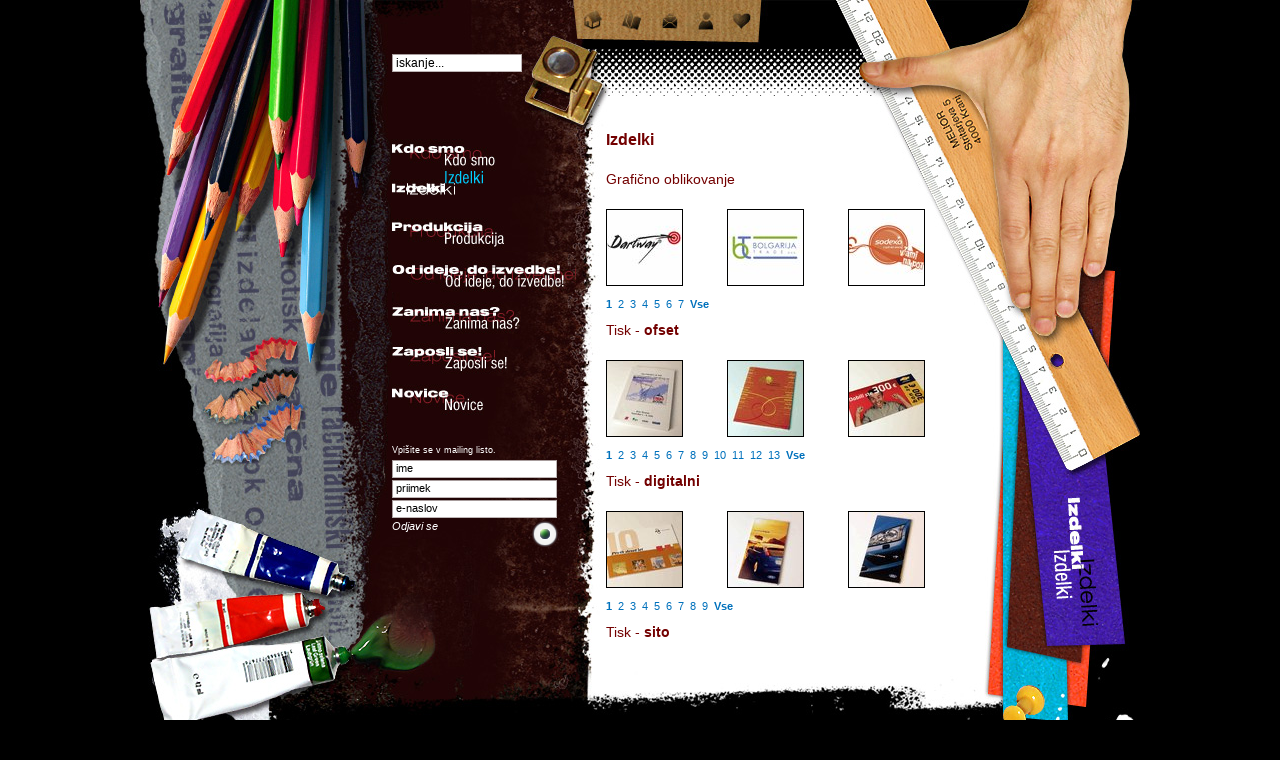

--- FILE ---
content_type: text/html; Charset=windows-1250
request_url: https://www.melior-kranj.si/MELIOR.asp?lytoo=izdelki&page=a0e04bde43e91fc3ad492fbf2d505303__2
body_size: 10842
content:
<html style=""><head><title>Izdelki | Melior d.o.o.</title><meta name="keywords" content="Tržne komunikacije, grafično oblikovanje, računalniška priprava tiska, skeniranje, osvetljevanje, poskusni odtisi, digitalni tisk, ofset tisk, sitotisk, sublimacija, ..."><meta name="description" content=""><meta name="robots" content="index, follow, all"><meta property="og:title" content="Izdelki | Melior d.o.o."><meta property="og:site_name" content="Melior d.o.o."><meta property="og:description" content=""><meta property="og:image" content=""><link rel="icon" href="//www.melior-kranj.si/themes/custom/melior/favicon.ico" type="image/x-icon"><link rel="shortcut icon" href="//www.melior-kranj.si/themes/custom/melior/favicon.ico" type="image/x-icon"><link rel="canonical" href="http://www.melior-kranj.si/MELIOR,,izdelki.htm"><meta http-equiv="Content-Type" content="text/html; charset=windows-1250"><meta http-equiv="cache-control" content="no-cache"><meta name="author" content="Tilen Josar, Gregor Stojanovič"><link href="/siteasp/css/common.css" rel="stylesheet" type="text/css"><link href="/siteasp/js/jquery/lightbox/css/jquery.lightbox.css" rel="stylesheet" type="text/css" media="screen"><link href="/siteasp/js/thickbox/thickbox.css" rel="stylesheet" type="text/css" media="screen"><link type="text/css" rel="stylesheet" href="/themes/custom/melior/css/it_wt.css"><link type="text/css" rel="stylesheet" href="/themes/custom/melior/css/default/it.css"> <!--[if gte ie 5.5000]><style>UL {margin: 10px;}</style><![endif]--><script> var siteLang="slo"; var scriptsToLoad=new Array();</script><script type="text/javascript" src="/siteasp/js/jquery/jquery-1.2.6.pack.js"></script><script type="text/javascript" src="/siteasp/js/lytee_functions.js"></script><script type="text/javascript" src="/siteasp/js/swfobject.js"></script><script type="text/javascript" defer src="/siteasp/js/jquery/lightbox/jquery.lightbox.min.minified.js"></script><script type="text/javascript">newLightBox("lightbox");for (lboxi=0;lboxi<10;lboxi++) {newLightBox("lightbox"+lboxi);} </script><script type="text/javascript" defer src="/siteasp/js/thickbox/thickbox.minified.js"></script><script type="text/javascript" src="/siteasp/js/scroll/scroll_cb.js"></script><script type="text/javascript" src="/siteasp/js/scroll/scroll_ev.js"></script><script type="text/javascript" src="/siteasp/js/scroll/scroll_form.lib.js"></script><script type="text/javascript" src="/siteasp/js/scroll/scroll_slider.class.js"></script><script type="text/javascript" src="/siteasp/js/scroll/scroll_div.class.js"></script><script src="/siteasp/js/jquery/jquery.scrollTo-min.js" type="text/javascript"></script><script src="/siteasp/js/jquery/jquery.serialScroll-min.js" type="text/javascript"></script> 
 <script type=text/javascript>$.easing.easeOutQuart = function (x, t, b, c, d) {return -c * ((t=t/d-1)*t*t*t - 1) + b;}; </SCRIPT> 
<script type="text/javascript" src="/siteasp/js/mm_functions.js"></script><script type="text/javascript"> var skinDir="/themes/custom/melior"; var site="MELIOR"; var cLytoo="izdelki"; window.focus();</script><meta name="verify-v1" content="6hLJFZxcWZer/r3iWdv3KZKNxxqjXc367oPhS+IAGfc="><script type="text/javascript" src="/siteasp/js/scroll/scroll_cb.js"></script><script type="text/javascript" src="/siteasp/js/scroll/scroll_ev.js"></script><script type="text/javascript" src="/siteasp/js/scroll/scroll_form.lib.js"></script><script type="text/javascript" src="/siteasp/js/scroll/scroll_slider.class.js"></script><script type="text/javascript" src="/siteasp/js/scroll/scroll_div.class.js"></script><script type="text/javascript"> 
 <!--
 function initScroll() { //scrollablediv 1
 var scroller = new Bs_ScrollableDiv(); scroller.init('divContainer_1', 'divContent_1'); var sliderObj = new Bs_Slider(); sliderObj.width = 13; sliderObj.height = 345; //'auto' | number
 sliderObj.arrowMouseOver = true; sliderObj.direction = 1; sliderObj.imgDir = '/themes/custom/melior/scroller/'; sliderObj.setBackgroundImage('scroll_ln.gif', 'repeat'); sliderObj.setSliderIcon('scroll_knob.gif', 15, 140); sliderObj.setArrowIconLeft('scroll_up.gif', 18, 20); sliderObj.setArrowIconRight('scroll_dn.gif', 18, 18); scroller.setSliderObject(sliderObj, 'sliderDiv1'); scroller.setSlideSpeed(300, 'pixel'); //200 pixel per second
 scroller.setWheelSpeed(10, 'pixel'); //10 pixel per tick
} // --></script><meta name="lytee-generated" content="dynamic"/></head> <body class="mainBody" id="MAINBODY" style="height:100%;" onload="initScroll();"><table cellspacing="0" cellpadding="0" width="1000" border="0" height="900" align="center"><tbody><col width="252"><col width="184"><col width="30"><col width="379"><col width="155"><tr><td height="131" valign="top"><img src="/themes/custom/melior/site/left_top.jpg"></td><td colspan="3" valign="top" id="GLOBAL"><table cellpadding="0" cellspacing="0" border="0" width="363"><tr><td class="global" height="35" valign="bottom" align="right"><table cellspacing="0" cellpading="0" border="0"><tr><td class="home"><a title="Domov" href="/MELIOR,,posebne,main.htm"><img id="G1" onmouseout="MM_nbGroup('out');" onmouseover="MM_nbGroup('over','G1','/themes/custom/melior/global/home_h.jpg','/themes/custom/melior/global/home_a.jpg',1);" src="/themes/custom/melior/global/home.jpg"></a></td><td class="write"><a title="Kazalo" href="/MELIOR,,aplikacije/sitemap.htm"><img id="G2" onmouseout="MM_nbGroup('out');" onmouseover="MM_nbGroup('over','G2','/themes/custom/melior/global/write_h.jpg','/themes/custom/melior/global/write_a.jpg',1);" src="/themes/custom/melior/global/write.jpg"></a></td><td class="contact"><a title="Kontakt" href="/MELIOR,,posebne,kontakt.htm"><img id="G3" onmouseout="MM_nbGroup('out');" onmouseover="MM_nbGroup('over','G3','/themes/custom/melior/global/contact_h.jpg','/themes/custom/melior/global/contact_a.jpg',1);" src="/themes/custom/melior/global/contact.jpg"></a></td><td class="aboutUs"><a title="Kdo smo" href="/MELIOR,,kdo_smo.htm"><img id="G4" onmouseout="MM_nbGroup('out');" onmouseover="MM_nbGroup('over','G4','/themes/custom/melior/global/about_us_h.jpg','/themes/custom/melior/global/about_us_a.jpg',1);" src="/themes/custom/melior/global/about_us.jpg"></a></td><td class="favorite"> 
<script language="JavaScript1.2" type="text/javascript"> var favLink = '<img src="/themes/custom/melior/global/favorite.jpg" border="0" id="G5" title="Dodaj med priljubljene"/>'; if (window.external || window.sidebar || (window.opera && window.print)) { document.write('<a href = "javascript:CreateBookmarkLink()");">'+favLink+'</a>'); }</script> </td></tr></table></td></tr><tr><td class="search" align="left" valign="bottom" height="37"><form name="searchForm" action="/MELIOR.asp" method="get"><table cellpadding="0" cellspacing="0" align="left" border="0"><tr><td><input class="input2" style="WIDTH: 130px; HEIGHT: 18px" onfocus="this.value=''" value="iskanje..." name="qs"></td><td><input style="margin-left: 23px; vertical-align:middle" type="image" src="/themes/custom/melior/site/enter.gif" name="knof"></td></tr></table><input type="hidden" value="MELIOR" name="site"><input type="hidden" value="aplikacije/search" name="lytoo"><input type="hidden" value="results" name="act"></form></td></tr></table></td><td valign="top"><img src="/themes/custom/melior/site/info_top.jpg"></td></tr><tr><td valign="top"><img src="/themes/custom/melior/site/left.jpg"></td><td id="NAVI" valign="top"><table cellpadding="0" cellspacing="0" height="100%" width="100" border="0"><tr><td id="navigation" valign="top"><table cellspacing="0" cellpadding="0" border="0"><tr><td class="seku0" align="left"><a onmouseout="MM_nbGroup('out');" onmouseover="MM_nbGroup('over','img1','/themes/custom/melior/navigation/kdo_smo_h.jpg','/themes/custom/melior/navigation/kdo_smo.jpg',1);" class="seku0" href="/MELIOR,,kdo_smo.htm" target="_top"><img src="/themes/custom/melior/navigation/kdo_smo.jpg" border="0" alt="Kdo smo" id="img1"></a></td></tr><tr><td class="seku0" align="left"><a class="active0" href="/MELIOR,,izdelki.htm" target="_top"><img src="/themes/custom/melior/navigation/izdelki_a.jpg" border="0" alt="Izdelki_a" name="img2"></a></td></tr><tr><td class="seku0" align="left"><a onmouseout="MM_nbGroup('out');" onmouseover="MM_nbGroup('over','img3','/themes/custom/melior/navigation/produkcija_h.jpg','/themes/custom/melior/navigation/produkcija.jpg',1);" class="seku0" href="/MELIOR,,produkcija.htm" target="_top"><img src="/themes/custom/melior/navigation/produkcija.jpg" border="0" alt="Produkcija" id="img3"></a></td></tr><tr><td class="seku0" align="left"><a onmouseout="MM_nbGroup('out');" onmouseover="MM_nbGroup('over','img4','/themes/custom/melior/navigation/od_ideje_do_izvedbe_h.jpg','/themes/custom/melior/navigation/od_ideje_do_izvedbe.jpg',1);" class="seku0" href="/MELIOR,,od_ideje_do_izvedbe.htm" target="_top"><img src="/themes/custom/melior/navigation/od_ideje_do_izvedbe.jpg" border="0" alt="Od ideje, do izvedbe!" id="img4"></a></td></tr><tr><td class="seku0" align="left"><a onmouseout="MM_nbGroup('out');" onmouseover="MM_nbGroup('over','img5','/themes/custom/melior/navigation/zanima_nas_h.jpg','/themes/custom/melior/navigation/zanima_nas.jpg',1);" class="seku0" href="/MELIOR,,zanima_nas.htm" target="_top"><img src="/themes/custom/melior/navigation/zanima_nas.jpg" border="0" alt="Zanima nas?" id="img5"></a></td></tr><tr><td class="seku0" align="left"><a onmouseout="MM_nbGroup('out');" onmouseover="MM_nbGroup('over','img6','/themes/custom/melior/navigation/zaposli_se_h.jpg','/themes/custom/melior/navigation/zaposli_se.jpg',1);" class="seku0" href="/MELIOR,,zaposli_se.htm" target="_top"><img src="/themes/custom/melior/navigation/zaposli_se.jpg" border="0" alt="Zaposli se!" id="img6"></a></td></tr><tr><td class="seku0" align="left"><a onmouseout="MM_nbGroup('out');" onmouseover="MM_nbGroup('over','img7','/themes/custom/melior/navigation/novice_h.jpg','/themes/custom/melior/navigation/novice.jpg',1);" class="seku0" href="/MELIOR,,novice.htm" target="_top"><img src="/themes/custom/melior/navigation/novice.jpg" border="0" alt="Novice" id="img7"></a></td></tr></table></td></tr><tr><td height="30"><img alt="pixel" title="pixel" src="/p.gif" width="184" height="10"></td></tr><tr><td id="TOC" height="100%" valign="top"><table width="100%" cellspacing="0" cellpadding="0" border="0"><tr><td height="" style="" class="normal lyteeVnos vnosPadLeftToc vnosPadRightToc" align="left" width="100%" valign="top"><div name="IDAXE2UJ" class="lvdiv" style=""><!--NOCHECK--><p style="padding-bottom: 5px"><span style="font-size: smaller">Vpi&scaron;ite se v mailing listo. </span></p><div id="mailee"<form method="post" action="http://melior.mailee.net/public/subscribe" target="mailee"> <div class="emailField"><input id="f_firstname" class="input3" maxlength="128" onfocus="this.value=''" name="firstname" value="ime" type="text"> </div> <div class="emailField"><input id="f_lastname" class="input3" maxlength="128" onfocus="this.value=''" name="lastname" value="priimek" type="text"> </div> <div class="emailField"><input id="email" class="input3" maxlength="128" onfocus="this.value=''" name="email" value="e-naslov" type="text" /> </div> <input type="hidden" name="groups" value="K6BR8PBV" /> <div class="submitButton"><input class="inputLogin" type="submit" value="Pošlji podatke"/></div> <div class="unsubscribeLink"><a href="http://melior.mailee.net/public/unsubscribe">Odjavi se</a></div></form></div><div style="clear: both">&nbsp;</div><!--
<form action="http://list.dspot.si/public/listmessenger.php" method="post" class="newsletter"><input type="hidden" name="group_ids[]" value="90" /><table cellspacing="0" cellpadding="1" width="140" align="left" border="0"><tbody><tr><td colspan="2"><input class="input3" maxlength="128" name="firstname" value="ime" onFocus="if (this.value == 'ime') this.value = '';" type="text" /></td></tr><tr><td colspan="2"><input class="input3" maxlength="128" name="lastname" value="priimek" onFocus="if (this.value == 'priimek') this.value = '';" type="text" /></td></tr><tr><td colspan="2"><input class="input3" maxlength="128" name="email_address" value="email" onFocus="if (this.value == 'email') this.value = '';" type="text" /></td></tr><tr><td style="padding-bottom: 5px" colspan="2"><input class="input3" maxlength="128" name="phone" value="telefon" onFocus="if (this.value == 'telefon') this.value = '';" type="text" /></td></tr><tr><td><table cellspacing="0" cellpadding="1" border="0"><tbody><tr><td><input id="action_subscribe" type="radio" checked="checked" name="action" value="subscribe" /></td><td class="input3Text" width="90">Prijavi se</td></tr><tr><td><input id="action_unsubscribe" type="radio" name="action" value="unsubscribe" /></td><td class="input3Text">Odjavi se</td></tr></tbody></table></td><td style="border-left: #ffffff 1px solid; text-align: right" width="45"><input type="image" src="/themes/custom/melior/site/accept.gif" /></td></tr></tbody></table></form>--></div></td></tr></table><table width="100%" cellspacing="0" cellpadding="0" border="0"><tr><td height="100%" style="" class="normal lyteeVnos vnosPadLeftToc vnosPadRightToc" align="left" width="" valign="top"><div name="IDAQI3UJ" class="lvdiv" style=""><br class='empty'/></div></td></tr></table></td></tr></table></td><td valign="top"><img src="/themes/custom/melior/site/main_left.jpg"></td><td id="MAIN" valign="top"><table cellspacing="0" cellpadding="0" border="0" height="525"><tr><td><div id="divContainer_1" style="position:relative; width:364; height:100%; overflow:hidden;"><div id="divContent_1" style="position:absolute;"><table width="100%" cellspacing="0" cellpadding="0" border="0"><tr><td height="" style="" class="normal lyteeVnos vnosPadLeft vnosPadRight" align="none" width="100%" valign="none"><div name="IDAOI2UJ" class="lvdiv" style=""><h1>Izdelki</h1><p><strong>&nbsp;</strong></p><h2>Grafično&nbsp;oblikovanje</h2></div></td></tr></table><table width="100%" cellspacing="0" cellpadding="0" border="0"><tr><td height="" style="" class="normal lyteeVnos vnosPadLeft vnosPadRight" align="left" width="100%" valign="top"><div name="IDA4I2UJ" class="lvdiv" style=""><div class="embededC photo_gallery" style=""><span> <div id="PLUGIN_GALLERY type-lightbox"><a name='5104b69fe4e0b4cdde8ff9f22243f44a'></a><table width='100%' cellspacing='0' border='0'><tr class="before"><td colspan="10"></td><tr class="visible"><td valign='middle' style='padding:10 10 10 0' class='gallery_thumb'><a class="lightbox" href="/files/Fotogalerije/graficno_oblikovanje/1l-dartway-logotip--color.jpg" onclick="return false;" rel="lightbox[5104b69fe4e0b4cdde8ff9f22243f44a]" title="1l-dartway-logotip--color" ><img alt="1l-dartway-logotip--color_sqthb75x75.jpeg" src="/files/Fotogalerije/graficno_oblikovanje/1l-dartway-logotip--color_sqthb75x75.jpeg" border="1"></a></td><td valign='middle' style='padding:10 10 10 0' class='gallery_thumb'><a class="lightbox" href="/files/Fotogalerije/graficno_oblikovanje/1l-logotip-bolgarija_trade.jpg" onclick="return false;" rel="lightbox[5104b69fe4e0b4cdde8ff9f22243f44a]" title="1l-logotip-bolgarija trade" ><img alt="1l-logotip-bolgarija_trade_sqthb75x75.jpeg" src="/files/Fotogalerije/graficno_oblikovanje/1l-logotip-bolgarija_trade_sqthb75x75.jpeg" border="1"></a></td><td valign='middle' style='padding:10 10 10 0' class='gallery_thumb'><a class="lightbox" href="/files/Fotogalerije/graficno_oblikovanje/1l-sodexo---z_vami_na_pot.jpg" onclick="return false;" rel="lightbox[5104b69fe4e0b4cdde8ff9f22243f44a]" title="1l-sodexo---z vami na pot" ><img alt="1l-sodexo---z_vami_na_pot_sqthb75x75.jpeg" src="/files/Fotogalerije/graficno_oblikovanje/1l-sodexo---z_vami_na_pot_sqthb75x75.jpeg" border="1"></a></td><tr class="after"><td colspan="10"><a class="lightbox" href="/files/Fotogalerije/graficno_oblikovanje/2-banner-loterija.jpg" rel="lightbox[5104b69fe4e0b4cdde8ff9f22243f44a]"></a><a class="lightbox" href="/files/Fotogalerije/graficno_oblikovanje/2-loterija_slovenije---zlata_ribica.jpg" rel="lightbox[5104b69fe4e0b4cdde8ff9f22243f44a]"></a><a class="lightbox" href="/files/Fotogalerije/graficno_oblikovanje/2-loterija_slovenije-oglas-srecke.jpg" rel="lightbox[5104b69fe4e0b4cdde8ff9f22243f44a]"></a><a class="lightbox" href="/files/Fotogalerije/graficno_oblikovanje/3-ajpes---brosura-tisk-1.jpg" rel="lightbox[5104b69fe4e0b4cdde8ff9f22243f44a]"></a><a class="lightbox" href="/files/Fotogalerije/graficno_oblikovanje/3-ajpes---brosura-tisk-9.jpg" rel="lightbox[5104b69fe4e0b4cdde8ff9f22243f44a]"></a><a class="lightbox" href="/files/Fotogalerije/graficno_oblikovanje/3-hotel_marinsek---brosura.jpg" rel="lightbox[5104b69fe4e0b4cdde8ff9f22243f44a]"></a><a class="lightbox" href="/files/Fotogalerije/graficno_oblikovanje/3-hotel_marinsek---prospekt.jpg" rel="lightbox[5104b69fe4e0b4cdde8ff9f22243f44a]"></a><a class="lightbox" href="/files/Fotogalerije/graficno_oblikovanje/3-oblc-prospekt---notranja.jpg" rel="lightbox[5104b69fe4e0b4cdde8ff9f22243f44a]"></a><a class="lightbox" href="/files/Fotogalerije/graficno_oblikovanje/3-oblc-prospekt---zunanja.jpg" rel="lightbox[5104b69fe4e0b4cdde8ff9f22243f44a]"></a><a class="lightbox" href="/files/Fotogalerije/graficno_oblikovanje/3-zscs-sola_managementa---prospekt.jpg" rel="lightbox[5104b69fe4e0b4cdde8ff9f22243f44a]"></a><a class="lightbox" href="/files/Fotogalerije/graficno_oblikovanje/4-loterija_slovenije---mega_dobitniki.jpg" rel="lightbox[5104b69fe4e0b4cdde8ff9f22243f44a]"></a><a class="lightbox" href="/files/Fotogalerije/graficno_oblikovanje/4-Loterija_Slovenije---potuj_in_odkrij.jpg" rel="lightbox[5104b69fe4e0b4cdde8ff9f22243f44a]"></a><a class="lightbox" href="/files/Fotogalerije/graficno_oblikovanje/4-loterija_slovenije-loto_se_splaca---fant.jpg" rel="lightbox[5104b69fe4e0b4cdde8ff9f22243f44a]"></a><a class="lightbox" href="/files/Fotogalerije/graficno_oblikovanje/4-loterija_slovenije-loto_se_splaca---punca.jpg" rel="lightbox[5104b69fe4e0b4cdde8ff9f22243f44a]"></a><a class="lightbox" href="/files/Fotogalerije/graficno_oblikovanje/4-VN_KR---2010---plakat-138x201.jpg" rel="lightbox[5104b69fe4e0b4cdde8ff9f22243f44a]"></a><a class="lightbox" href="/files/Fotogalerije/graficno_oblikovanje/8-vnkr-Oder2010.jpg" rel="lightbox[5104b69fe4e0b4cdde8ff9f22243f44a]"></a></td></tr></tr></table></div><div class="lightbox pages"><a href="/MELIOR.asp?lytoo=izdelki&page=5104b69fe4e0b4cdde8ff9f22243f44a__0#5104b69fe4e0b4cdde8ff9f22243f44a"><b><font class="active">1</font></b></a>&nbsp; <a href="/MELIOR.asp?lytoo=izdelki&page=5104b69fe4e0b4cdde8ff9f22243f44a__1#5104b69fe4e0b4cdde8ff9f22243f44a">2</a>&nbsp; <a href="/MELIOR.asp?lytoo=izdelki&page=5104b69fe4e0b4cdde8ff9f22243f44a__2#5104b69fe4e0b4cdde8ff9f22243f44a">3</a>&nbsp; <a href="/MELIOR.asp?lytoo=izdelki&page=5104b69fe4e0b4cdde8ff9f22243f44a__3#5104b69fe4e0b4cdde8ff9f22243f44a">4</a>&nbsp; <a href="/MELIOR.asp?lytoo=izdelki&page=5104b69fe4e0b4cdde8ff9f22243f44a__4#5104b69fe4e0b4cdde8ff9f22243f44a">5</a>&nbsp; <a href="/MELIOR.asp?lytoo=izdelki&page=5104b69fe4e0b4cdde8ff9f22243f44a__5#5104b69fe4e0b4cdde8ff9f22243f44a">6</a>&nbsp; <a href="/MELIOR.asp?lytoo=izdelki&page=5104b69fe4e0b4cdde8ff9f22243f44a__6#5104b69fe4e0b4cdde8ff9f22243f44a">7</a>&nbsp; <a href="/MELIOR.asp?lytoo=izdelki&page=5104b69fe4e0b4cdde8ff9f22243f44a__-1"><b>Vse</b></a></div></span></div></div></td></tr></table><table width="100%" cellspacing="0" cellpadding="0" border="0"><tr><td height="" style="" class="normal lyteeVnos vnosPadLeft vnosPadRight" align="left" width="100%" valign="top"><div name="IDACK2UJ" class="lvdiv" style=""><p>&nbsp;</p><h2>Tisk - <strong>ofset</strong></h2></div></td></tr></table><table width="100%" cellspacing="0" cellpadding="0" border="0"><tr><td height="" style="" class="normal lyteeVnos vnosPadLeft vnosPadRight" align="none" width="100%" valign="none"><div name="IDAIL2UJ" class="lvdiv" style=""><div class="embededC photo_gallery" style=""><span> <div id="PLUGIN_GALLERY type-lightbox"><a name='a023443168fc1717a5e01073edb56b17'></a><table width='100%' cellspacing='0' border='0'><tr class="before"><td colspan="10"></td><tr class="visible"><td valign='middle' style='padding:10 10 10 0' class='gallery_thumb'><a class="lightbox" href="/files/Fotogalerije/ofset/Bilten_PSP.JPG" onclick="return false;" rel="lightbox[a023443168fc1717a5e01073edb56b17]" title="Bilten PSP" ><img alt="Bilten_PSP_sqthb75x75.jpeg" src="/files/Fotogalerije/ofset/Bilten_PSP_sqthb75x75.jpeg" border="1"></a></td><td valign='middle' style='padding:10 10 10 0' class='gallery_thumb'><a class="lightbox" href="/files/Fotogalerije/ofset/Bilten_PUK.JPG" onclick="return false;" rel="lightbox[a023443168fc1717a5e01073edb56b17]" title="Bilten PUK" ><img alt="Bilten_PUK_sqthb75x75.jpeg" src="/files/Fotogalerije/ofset/Bilten_PUK_sqthb75x75.jpeg" border="1"></a></td><td valign='middle' style='padding:10 10 10 0' class='gallery_thumb'><a class="lightbox" href="/files/Fotogalerije/ofset/Bon_Chevrolet.JPG" onclick="return false;" rel="lightbox[a023443168fc1717a5e01073edb56b17]" title="Bon Chevrolet" ><img alt="Bon_Chevrolet_sqthb75x75.jpeg" src="/files/Fotogalerije/ofset/Bon_Chevrolet_sqthb75x75.jpeg" border="1"></a></td><tr class="after"><td colspan="10"><a class="lightbox" href="/files/Fotogalerije/ofset/Brosura_IASLIM.JPG" rel="lightbox[a023443168fc1717a5e01073edb56b17]"></a><a class="lightbox" href="/files/Fotogalerije/ofset/Brosura_SKB_L.JPG" rel="lightbox[a023443168fc1717a5e01073edb56b17]"></a><a class="lightbox" href="/files/Fotogalerije/ofset/Cenik_Odisej.JPG" rel="lightbox[a023443168fc1717a5e01073edb56b17]"></a><a class="lightbox" href="/files/Fotogalerije/ofset/Cestitka_SA.JPG" rel="lightbox[a023443168fc1717a5e01073edb56b17]"></a><a class="lightbox" href="/files/Fotogalerije/ofset/Karon_Kemomed.JPG" rel="lightbox[a023443168fc1717a5e01073edb56b17]"></a><a class="lightbox" href="/files/Fotogalerije/ofset/Kartica_Chevrolet.JPG" rel="lightbox[a023443168fc1717a5e01073edb56b17]"></a><a class="lightbox" href="/files/Fotogalerije/ofset/Katalog_Elan_Y.JPG" rel="lightbox[a023443168fc1717a5e01073edb56b17]"></a><a class="lightbox" href="/files/Fotogalerije/ofset/Katalog_FiS.JPG" rel="lightbox[a023443168fc1717a5e01073edb56b17]"></a><a class="lightbox" href="/files/Fotogalerije/ofset/Katalog_Jaguar.JPG" rel="lightbox[a023443168fc1717a5e01073edb56b17]"></a><a class="lightbox" href="/files/Fotogalerije/ofset/Katalog_Jaguar_s.JPG" rel="lightbox[a023443168fc1717a5e01073edb56b17]"></a><a class="lightbox" href="/files/Fotogalerije/ofset/Katalog_Jaguar_St.JPG" rel="lightbox[a023443168fc1717a5e01073edb56b17]"></a><a class="lightbox" href="/files/Fotogalerije/ofset/Katalog_LR.JPG" rel="lightbox[a023443168fc1717a5e01073edb56b17]"></a><a class="lightbox" href="/files/Fotogalerije/ofset/Katalog_LR_l.JPG" rel="lightbox[a023443168fc1717a5e01073edb56b17]"></a><a class="lightbox" href="/files/Fotogalerije/ofset/Katalog_Odisej.JPG" rel="lightbox[a023443168fc1717a5e01073edb56b17]"></a><a class="lightbox" href="/files/Fotogalerije/ofset/Katalog_Odisej_z.JPG" rel="lightbox[a023443168fc1717a5e01073edb56b17]"></a><a class="lightbox" href="/files/Fotogalerije/ofset/Katalog_SCS.JPG" rel="lightbox[a023443168fc1717a5e01073edb56b17]"></a><a class="lightbox" href="/files/Fotogalerije/ofset/Katalog_Tehrol.JPG" rel="lightbox[a023443168fc1717a5e01073edb56b17]"></a><a class="lightbox" href="/files/Fotogalerije/ofset/Knjiga_vaterpolo.JPG" rel="lightbox[a023443168fc1717a5e01073edb56b17]"></a><a class="lightbox" href="/files/Fotogalerije/ofset/Kuverta_cestitke.JPG" rel="lightbox[a023443168fc1717a5e01073edb56b17]"></a><a class="lightbox" href="/files/Fotogalerije/ofset/Kuverta_PD.JPG" rel="lightbox[a023443168fc1717a5e01073edb56b17]"></a><a class="lightbox" href="/files/Fotogalerije/ofset/Kuverta_SAG_Golf.JPG" rel="lightbox[a023443168fc1717a5e01073edb56b17]"></a><a class="lightbox" href="/files/Fotogalerije/ofset/Kuverte_Diners.JPG" rel="lightbox[a023443168fc1717a5e01073edb56b17]"></a><a class="lightbox" href="/files/Fotogalerije/ofset/Letak_Chevrolet.JPG" rel="lightbox[a023443168fc1717a5e01073edb56b17]"></a><a class="lightbox" href="/files/Fotogalerije/ofset/Letak_MOPS.jpg" rel="lightbox[a023443168fc1717a5e01073edb56b17]"></a><a class="lightbox" href="/files/Fotogalerije/ofset/Letak_Sodexo.JPG" rel="lightbox[a023443168fc1717a5e01073edb56b17]"></a><a class="lightbox" href="/files/Fotogalerije/ofset/Letak_TD_DT.JPG" rel="lightbox[a023443168fc1717a5e01073edb56b17]"></a><a class="lightbox" href="/files/Fotogalerije/ofset/Revija_Balinar.JPG" rel="lightbox[a023443168fc1717a5e01073edb56b17]"></a><a class="lightbox" href="/files/Fotogalerije/ofset/Revija_Sotocje_Sodexo.JPG" rel="lightbox[a023443168fc1717a5e01073edb56b17]"></a><a class="lightbox" href="/files/Fotogalerije/ofset/Tehnicni_b_PUK.JPG" rel="lightbox[a023443168fc1717a5e01073edb56b17]"></a><a class="lightbox" href="/files/Fotogalerije/ofset/Vizitke5.JPG" rel="lightbox[a023443168fc1717a5e01073edb56b17]"></a><a class="lightbox" href="/files/Fotogalerije/ofset/Zlozenka_letak_PD.JPG" rel="lightbox[a023443168fc1717a5e01073edb56b17]"></a><a class="lightbox" href="/files/Fotogalerije/ofset/Zlozenka_PD.jpg" rel="lightbox[a023443168fc1717a5e01073edb56b17]"></a><a class="lightbox" href="/files/Fotogalerije/ofset/Zlozenka_PD_n.JPG" rel="lightbox[a023443168fc1717a5e01073edb56b17]"></a><a class="lightbox" href="/files/Fotogalerije/ofset/Zlozenka_SKF.JPG" rel="lightbox[a023443168fc1717a5e01073edb56b17]"></a><a class="lightbox" href="/files/Fotogalerije/ofset/Zlozenka_Valjavec.JPG" rel="lightbox[a023443168fc1717a5e01073edb56b17]"></a></td></tr></tr></table></div><div class="lightbox pages"><a href="/MELIOR.asp?lytoo=izdelki&page=a023443168fc1717a5e01073edb56b17__0#a023443168fc1717a5e01073edb56b17"><b><font class="active">1</font></b></a>&nbsp; <a href="/MELIOR.asp?lytoo=izdelki&page=a023443168fc1717a5e01073edb56b17__1#a023443168fc1717a5e01073edb56b17">2</a>&nbsp; <a href="/MELIOR.asp?lytoo=izdelki&page=a023443168fc1717a5e01073edb56b17__2#a023443168fc1717a5e01073edb56b17">3</a>&nbsp; <a href="/MELIOR.asp?lytoo=izdelki&page=a023443168fc1717a5e01073edb56b17__3#a023443168fc1717a5e01073edb56b17">4</a>&nbsp; <a href="/MELIOR.asp?lytoo=izdelki&page=a023443168fc1717a5e01073edb56b17__4#a023443168fc1717a5e01073edb56b17">5</a>&nbsp; <a href="/MELIOR.asp?lytoo=izdelki&page=a023443168fc1717a5e01073edb56b17__5#a023443168fc1717a5e01073edb56b17">6</a>&nbsp; <a href="/MELIOR.asp?lytoo=izdelki&page=a023443168fc1717a5e01073edb56b17__6#a023443168fc1717a5e01073edb56b17">7</a>&nbsp; <a href="/MELIOR.asp?lytoo=izdelki&page=a023443168fc1717a5e01073edb56b17__7#a023443168fc1717a5e01073edb56b17">8</a>&nbsp; <a href="/MELIOR.asp?lytoo=izdelki&page=a023443168fc1717a5e01073edb56b17__8#a023443168fc1717a5e01073edb56b17">9</a>&nbsp; <a href="/MELIOR.asp?lytoo=izdelki&page=a023443168fc1717a5e01073edb56b17__9#a023443168fc1717a5e01073edb56b17">10</a>&nbsp; <a href="/MELIOR.asp?lytoo=izdelki&page=a023443168fc1717a5e01073edb56b17__10#a023443168fc1717a5e01073edb56b17">11</a>&nbsp; <a href="/MELIOR.asp?lytoo=izdelki&page=a023443168fc1717a5e01073edb56b17__11#a023443168fc1717a5e01073edb56b17">12</a>&nbsp; <a href="/MELIOR.asp?lytoo=izdelki&page=a023443168fc1717a5e01073edb56b17__12#a023443168fc1717a5e01073edb56b17">13</a>&nbsp; <a href="/MELIOR.asp?lytoo=izdelki&page=a023443168fc1717a5e01073edb56b17__-1"><b>Vse</b></a></div></span></div></div></td></tr></table><table width="100%" cellspacing="0" cellpadding="0" border="0"><tr><td height="" style="" class="normal lyteeVnos vnosPadLeft vnosPadRight" align="left" width="100%" valign="top"><div name="IDALM2UJ" class="lvdiv" style=""><p>&nbsp;</p><h2>Tisk - <strong>digitalni</strong></h2></div></td></tr></table><table width="100%" cellspacing="0" cellpadding="0" border="0"><tr><td height="" style="" class="normal lyteeVnos vnosPadLeft vnosPadRight" align="none" width="100%" valign="none"><div name="IDAAN2UJ" class="lvdiv" style=""><div class="embededC photo_gallery" style=""><span> <div id="PLUGIN_GALLERY type-lightbox"><a name='eb12db3cdc0e92600fed3db81c04e9fc'></a><table width='100%' cellspacing='0' border='0'><tr class="before"><td colspan="10"></td><tr class="visible"><td valign='middle' style='padding:10 10 10 0' class='gallery_thumb'><a class="lightbox" href="/files/Fotogalerije/digitalni/Bilten_Fundacija.JPG" onclick="return false;" rel="lightbox[eb12db3cdc0e92600fed3db81c04e9fc]" title="Bilten Fundacija" ><img alt="Bilten_Fundacija_sqthb75x75.jpeg" src="/files/Fotogalerije/digitalni/Bilten_Fundacija_sqthb75x75.jpeg" border="1"></a></td><td valign='middle' style='padding:10 10 10 0' class='gallery_thumb'><a class="lightbox" href="/files/Fotogalerije/digitalni/Blok_Ford_F.JPG" onclick="return false;" rel="lightbox[eb12db3cdc0e92600fed3db81c04e9fc]" title="Blok Ford F" ><img alt="Blok_Ford_F_sqthb75x75.jpeg" src="/files/Fotogalerije/digitalni/Blok_Ford_F_sqthb75x75.jpeg" border="1"></a></td><td valign='middle' style='padding:10 10 10 0' class='gallery_thumb'><a class="lightbox" href="/files/Fotogalerije/digitalni/Blok_Ford_F1.JPG" onclick="return false;" rel="lightbox[eb12db3cdc0e92600fed3db81c04e9fc]" title="Blok Ford F1" ><img alt="Blok_Ford_F1_sqthb75x75.jpeg" src="/files/Fotogalerije/digitalni/Blok_Ford_F1_sqthb75x75.jpeg" border="1"></a></td><tr class="after"><td colspan="10"><a class="lightbox" href="/files/Fotogalerije/digitalni/Blok_Ford_Fi.JPG" rel="lightbox[eb12db3cdc0e92600fed3db81c04e9fc]"></a><a class="lightbox" href="/files/Fotogalerije/digitalni/Blok_Ford_Fi1.JPG" rel="lightbox[eb12db3cdc0e92600fed3db81c04e9fc]"></a><a class="lightbox" href="/files/Fotogalerije/digitalni/Elan_reklamno_stojalo.JPG" rel="lightbox[eb12db3cdc0e92600fed3db81c04e9fc]"></a><a class="lightbox" href="/files/Fotogalerije/digitalni/Etiketa_olje_Sodexo.JPG" rel="lightbox[eb12db3cdc0e92600fed3db81c04e9fc]"></a><a class="lightbox" href="/files/Fotogalerije/digitalni/Etikete_Aelita_caj.JPG" rel="lightbox[eb12db3cdc0e92600fed3db81c04e9fc]"></a><a class="lightbox" href="/files/Fotogalerije/digitalni/ID_kartice.JPG" rel="lightbox[eb12db3cdc0e92600fed3db81c04e9fc]"></a><a class="lightbox" href="/files/Fotogalerije/digitalni/Koledarcki.JPG" rel="lightbox[eb12db3cdc0e92600fed3db81c04e9fc]"></a><a class="lightbox" href="/files/Fotogalerije/digitalni/Namizna_ponudba_Pecjak_l.JPG" rel="lightbox[eb12db3cdc0e92600fed3db81c04e9fc]"></a><a class="lightbox" href="/files/Fotogalerije/digitalni/Namizna_zastavica1.JPG" rel="lightbox[eb12db3cdc0e92600fed3db81c04e9fc]"></a><a class="lightbox" href="/files/Fotogalerije/digitalni/Namizna_zastavica2.JPG" rel="lightbox[eb12db3cdc0e92600fed3db81c04e9fc]"></a><a class="lightbox" href="/files/Fotogalerije/digitalni/Navigacijski_s_Jaguar.JPG" rel="lightbox[eb12db3cdc0e92600fed3db81c04e9fc]"></a><a class="lightbox" href="/files/Fotogalerije/digitalni/Navodila_ANG_XK.JPG" rel="lightbox[eb12db3cdc0e92600fed3db81c04e9fc]"></a><a class="lightbox" href="/files/Fotogalerije/digitalni/Navodila_SI_ST.JPG" rel="lightbox[eb12db3cdc0e92600fed3db81c04e9fc]"></a><a class="lightbox" href="/files/Fotogalerije/digitalni/Novoletni_koledarcek_M2008.JPG" rel="lightbox[eb12db3cdc0e92600fed3db81c04e9fc]"></a><a class="lightbox" href="/files/Fotogalerije/digitalni/Obrazec_Vulco.JPG" rel="lightbox[eb12db3cdc0e92600fed3db81c04e9fc]"></a><a class="lightbox" href="/files/Fotogalerije/digitalni/Pecjak_namizno_s.JPG" rel="lightbox[eb12db3cdc0e92600fed3db81c04e9fc]"></a><a class="lightbox" href="/files/Fotogalerije/digitalni/Piramida_FK.JPG" rel="lightbox[eb12db3cdc0e92600fed3db81c04e9fc]"></a><a class="lightbox" href="/files/Fotogalerije/digitalni/Samostojec_koledarcek_d.JPG" rel="lightbox[eb12db3cdc0e92600fed3db81c04e9fc]"></a><a class="lightbox" href="/files/Fotogalerije/digitalni/Samostojec_koledarcek_l.JPG" rel="lightbox[eb12db3cdc0e92600fed3db81c04e9fc]"></a><a class="lightbox" href="/files/Fotogalerije/digitalni/Servisna_knjizica_Jaguar.JPG" rel="lightbox[eb12db3cdc0e92600fed3db81c04e9fc]"></a><a class="lightbox" href="/files/Fotogalerije/digitalni/Servisna_knjizica_LR.JPG" rel="lightbox[eb12db3cdc0e92600fed3db81c04e9fc]"></a><a class="lightbox" href="/files/Fotogalerije/digitalni/Zlozenka_15HEB.JPG" rel="lightbox[eb12db3cdc0e92600fed3db81c04e9fc]"></a></td></tr></tr></table></div><div class="lightbox pages"><a href="/MELIOR.asp?lytoo=izdelki&page=eb12db3cdc0e92600fed3db81c04e9fc__0#eb12db3cdc0e92600fed3db81c04e9fc"><b><font class="active">1</font></b></a>&nbsp; <a href="/MELIOR.asp?lytoo=izdelki&page=eb12db3cdc0e92600fed3db81c04e9fc__1#eb12db3cdc0e92600fed3db81c04e9fc">2</a>&nbsp; <a href="/MELIOR.asp?lytoo=izdelki&page=eb12db3cdc0e92600fed3db81c04e9fc__2#eb12db3cdc0e92600fed3db81c04e9fc">3</a>&nbsp; <a href="/MELIOR.asp?lytoo=izdelki&page=eb12db3cdc0e92600fed3db81c04e9fc__3#eb12db3cdc0e92600fed3db81c04e9fc">4</a>&nbsp; <a href="/MELIOR.asp?lytoo=izdelki&page=eb12db3cdc0e92600fed3db81c04e9fc__4#eb12db3cdc0e92600fed3db81c04e9fc">5</a>&nbsp; <a href="/MELIOR.asp?lytoo=izdelki&page=eb12db3cdc0e92600fed3db81c04e9fc__5#eb12db3cdc0e92600fed3db81c04e9fc">6</a>&nbsp; <a href="/MELIOR.asp?lytoo=izdelki&page=eb12db3cdc0e92600fed3db81c04e9fc__6#eb12db3cdc0e92600fed3db81c04e9fc">7</a>&nbsp; <a href="/MELIOR.asp?lytoo=izdelki&page=eb12db3cdc0e92600fed3db81c04e9fc__7#eb12db3cdc0e92600fed3db81c04e9fc">8</a>&nbsp; <a href="/MELIOR.asp?lytoo=izdelki&page=eb12db3cdc0e92600fed3db81c04e9fc__8#eb12db3cdc0e92600fed3db81c04e9fc">9</a>&nbsp; <a href="/MELIOR.asp?lytoo=izdelki&page=eb12db3cdc0e92600fed3db81c04e9fc__-1"><b>Vse</b></a></div></span></div></div></td></tr></table><table width="100%" cellspacing="0" cellpadding="0" border="0"><tr><td height="" style="" class="normal lyteeVnos vnosPadLeft vnosPadRight" align="left" width="100%" valign="top"><div name="IDADO2UJ" class="lvdiv" style=""><p>&nbsp;</p><h2>Tisk - <strong>sito</strong></h2></div></td></tr></table><table width="100%" cellspacing="0" cellpadding="0" border="0"><tr><td height="" style="" class="normal lyteeVnos vnosPadLeft vnosPadRight" align="none" width="100%" valign="none"><div name="IDAYO2UJ" class="lvdiv" style=""><div class="embededC photo_gallery" style=""><span> <div id="PLUGIN_GALLERY type-lightbox"><a name='6d9f782f59dee4b7848ea291e6f803c9'></a><table width='100%' cellspacing='0' border='0'><tr class="before"><td colspan="10"></td><tr class="visible"><td valign='middle' style='padding:10 10 10 0' class='gallery_thumb'><a class="lightbox" href="/files/Fotogalerije/sito/Majica_Noe.JPG" onclick="return false;" rel="lightbox[6d9f782f59dee4b7848ea291e6f803c9]" title="Majica Noe" ><img alt="Majica_Noe_sqthb75x75.jpeg" src="/files/Fotogalerije/sito/Majica_Noe_sqthb75x75.jpeg" border="1"></a></td><td valign='middle' style='padding:10 10 10 0' class='gallery_thumb'><a class="lightbox" href="/files/Fotogalerije/sito/Majica_preslikac_SKF.JPG" onclick="return false;" rel="lightbox[6d9f782f59dee4b7848ea291e6f803c9]" title="Majica preslikac SKF" ><img alt="Majica_preslikac_SKF_sqthb75x75.jpeg" src="/files/Fotogalerije/sito/Majica_preslikac_SKF_sqthb75x75.jpeg" border="1"></a></td><td valign='middle' style='padding:10 10 10 0' class='gallery_thumb'><a class="lightbox" href="/files/Fotogalerije/sito/Nalepke_Diners.JPG" onclick="return false;" rel="lightbox[6d9f782f59dee4b7848ea291e6f803c9]" title="Nalepke Diners" ><img alt="Nalepke_Diners_sqthb75x75.jpeg" src="/files/Fotogalerije/sito/Nalepke_Diners_sqthb75x75.jpeg" border="1"></a></td><tr class="after"><td colspan="10"><a class="lightbox" href="/files/Fotogalerije/sito/Namizna_zastavica3.JPG" rel="lightbox[6d9f782f59dee4b7848ea291e6f803c9]"></a><a class="lightbox" href="/files/Fotogalerije/sito/Ovratni_trakovi.JPG" rel="lightbox[6d9f782f59dee4b7848ea291e6f803c9]"></a><a class="lightbox" href="/files/Fotogalerije/sito/Sitotisk_nalepke_Letehnika.jpg" rel="lightbox[6d9f782f59dee4b7848ea291e6f803c9]"></a><a class="lightbox" href="/files/Fotogalerije/sito/Vrecka_Adria_Transport.JPG" rel="lightbox[6d9f782f59dee4b7848ea291e6f803c9]"></a><a class="lightbox" href="/files/Fotogalerije/sito/Vrecka_Diners.JPG" rel="lightbox[6d9f782f59dee4b7848ea291e6f803c9]"></a><a class="lightbox" href="/files/Fotogalerije/sito/Vrecka_Dipros.JPG" rel="lightbox[6d9f782f59dee4b7848ea291e6f803c9]"></a><a class="lightbox" href="/files/Fotogalerije/sito/Vrecka_Radio_Kranj.JPG" rel="lightbox[6d9f782f59dee4b7848ea291e6f803c9]"></a><a class="lightbox" href="/files/Fotogalerije/sito/Vrecka_Spa_Natura.JPG" rel="lightbox[6d9f782f59dee4b7848ea291e6f803c9]"></a></td></tr></tr></table></div><div class="lightbox pages"><a href="/MELIOR.asp?lytoo=izdelki&page=6d9f782f59dee4b7848ea291e6f803c9__0#6d9f782f59dee4b7848ea291e6f803c9"><b><font class="active">1</font></b></a>&nbsp; <a href="/MELIOR.asp?lytoo=izdelki&page=6d9f782f59dee4b7848ea291e6f803c9__1#6d9f782f59dee4b7848ea291e6f803c9">2</a>&nbsp; <a href="/MELIOR.asp?lytoo=izdelki&page=6d9f782f59dee4b7848ea291e6f803c9__2#6d9f782f59dee4b7848ea291e6f803c9">3</a>&nbsp; <a href="/MELIOR.asp?lytoo=izdelki&page=6d9f782f59dee4b7848ea291e6f803c9__3#6d9f782f59dee4b7848ea291e6f803c9">4</a>&nbsp; <a href="/MELIOR.asp?lytoo=izdelki&page=6d9f782f59dee4b7848ea291e6f803c9__-1"><b>Vse</b></a></div></span></div></div></td></tr></table><table width="100%" cellspacing="0" cellpadding="0" border="0"><tr><td height="100%" style="" class="normal lyteeVnos vnosPadLeft vnosPadRight" align="left" width="" valign="top"><div name="IDA1P2UJ" class="lvdiv" style=""><br class='empty'/></div></td></tr></table><table width="100%" cellspacing="0" cellpadding="0" border="0"><tr><td height="" style="" class="normal lyteeVnos vnosPadLeft vnosPadRight" align="none" width="100%" valign="none"><div name="IDAEQ2UJ" class="lvdiv" style=""><h2>Izrez&nbsp;folij,&nbsp;izpis, izdelava in montaža&nbsp;(nalepk, transparentov, info tabel, svetlobnih teles, motivov, tipologij, mask...)</h2></div></td></tr></table><table width="100%" cellspacing="0" cellpadding="0" border="0"><tr><td height="" style="" class="normal lyteeVnos vnosPadLeft vnosPadRight" align="none" width="100%" valign="none"><div name="IDAVQ2UJ" class="lvdiv" style=""><div class="embededC photo_gallery" style=""><span> <div id="PLUGIN_GALLERY type-lightbox"><a name='996e95c0534cd8e85667ad399b91bb47'></a><table width='100%' cellspacing='0' border='0'><tr class="before"><td colspan="10"></td><tr class="visible"><td valign='middle' style='padding:10 10 10 0' class='gallery_thumb'><a class="lightbox" href="/files/Fotogalerije/izrez_izpis/ArtUp_RadioKranj.jpg" onclick="return false;" rel="lightbox[996e95c0534cd8e85667ad399b91bb47]" title="ArtUp RadioKranj" ><img alt="ArtUp_RadioKranj_sqthb75x75.jpeg" src="/files/Fotogalerije/izrez_izpis/ArtUp_RadioKranj_sqthb75x75.jpeg" border="1"></a></td><td valign='middle' style='padding:10 10 10 0' class='gallery_thumb'><a class="lightbox" href="/files/Fotogalerije/izrez_izpis/CPK_tabla.jpg" onclick="return false;" rel="lightbox[996e95c0534cd8e85667ad399b91bb47]" title="CPK tabla" ><img alt="CPK_tabla_sqthb75x75.jpeg" src="/files/Fotogalerije/izrez_izpis/CPK_tabla_sqthb75x75.jpeg" border="1"></a></td><td valign='middle' style='padding:10 10 10 0' class='gallery_thumb'><a class="lightbox" href="/files/Fotogalerije/izrez_izpis/Dezman_zastava.jpg" onclick="return false;" rel="lightbox[996e95c0534cd8e85667ad399b91bb47]" title="Dezman zastava" ><img alt="Dezman_zastava_sqthb75x75.jpeg" src="/files/Fotogalerije/izrez_izpis/Dezman_zastava_sqthb75x75.jpeg" border="1"></a></td><tr class="after"><td colspan="10"><a class="lightbox" href="/files/Fotogalerije/izrez_izpis/DomTrade_skatla.jpg" rel="lightbox[996e95c0534cd8e85667ad399b91bb47]"></a><a class="lightbox" href="/files/Fotogalerije/izrez_izpis/Dom_Trade.jpg" rel="lightbox[996e95c0534cd8e85667ad399b91bb47]"></a><a class="lightbox" href="/files/Fotogalerije/izrez_izpis/Dom_Trade1.jpg" rel="lightbox[996e95c0534cd8e85667ad399b91bb47]"></a><a class="lightbox" href="/files/Fotogalerije/izrez_izpis/Dom_Trade2.jpg" rel="lightbox[996e95c0534cd8e85667ad399b91bb47]"></a><a class="lightbox" href="/files/Fotogalerije/izrez_izpis/Dom_Trade3.jpg" rel="lightbox[996e95c0534cd8e85667ad399b91bb47]"></a><a class="lightbox" href="/files/Fotogalerije/izrez_izpis/Frizerski_salon_Dream.jpg" rel="lightbox[996e95c0534cd8e85667ad399b91bb47]"></a><a class="lightbox" href="/files/Fotogalerije/izrez_izpis/Irma_Skoro.jpg" rel="lightbox[996e95c0534cd8e85667ad399b91bb47]"></a><a class="lightbox" href="/files/Fotogalerije/izrez_izpis/Izrez_crk_Dali.jpg" rel="lightbox[996e95c0534cd8e85667ad399b91bb47]"></a><a class="lightbox" href="/files/Fotogalerije/izrez_izpis/JumboP_SA.jpg" rel="lightbox[996e95c0534cd8e85667ad399b91bb47]"></a><a class="lightbox" href="/files/Fotogalerije/izrez_izpis/Jumbo_Iskra_Teling.jpg" rel="lightbox[996e95c0534cd8e85667ad399b91bb47]"></a><a class="lightbox" href="/files/Fotogalerije/izrez_izpis/K_D_oprema.jpg" rel="lightbox[996e95c0534cd8e85667ad399b91bb47]"></a><a class="lightbox" href="/files/Fotogalerije/izrez_izpis/Megamik_Tabla.jpg" rel="lightbox[996e95c0534cd8e85667ad399b91bb47]"></a><a class="lightbox" href="/files/Fotogalerije/izrez_izpis/Montaza.jpg" rel="lightbox[996e95c0534cd8e85667ad399b91bb47]"></a><a class="lightbox" href="/files/Fotogalerije/izrez_izpis/Montaza1.jpg" rel="lightbox[996e95c0534cd8e85667ad399b91bb47]"></a><a class="lightbox" href="/files/Fotogalerije/izrez_izpis/Montaza2.jpg" rel="lightbox[996e95c0534cd8e85667ad399b91bb47]"></a><a class="lightbox" href="/files/Fotogalerije/izrez_izpis/Olma_sodi.jpg" rel="lightbox[996e95c0534cd8e85667ad399b91bb47]"></a><a class="lightbox" href="/files/Fotogalerije/izrez_izpis/Olma_transparent.jpg" rel="lightbox[996e95c0534cd8e85667ad399b91bb47]"></a><a class="lightbox" href="/files/Fotogalerije/izrez_izpis/Oprema_objektov_Aerofit.jpg" rel="lightbox[996e95c0534cd8e85667ad399b91bb47]"></a><a class="lightbox" href="/files/Fotogalerije/izrez_izpis/Oprema_rabljenih_vozil.jpg" rel="lightbox[996e95c0534cd8e85667ad399b91bb47]"></a><a class="lightbox" href="/files/Fotogalerije/izrez_izpis/SatControl_tabla.jpg" rel="lightbox[996e95c0534cd8e85667ad399b91bb47]"></a><a class="lightbox" href="/files/Fotogalerije/izrez_izpis/SavaAvto1.jpg" rel="lightbox[996e95c0534cd8e85667ad399b91bb47]"></a><a class="lightbox" href="/files/Fotogalerije/izrez_izpis/SavaAvto2.jpg" rel="lightbox[996e95c0534cd8e85667ad399b91bb47]"></a><a class="lightbox" href="/files/Fotogalerije/izrez_izpis/SavaAvto3.jpg" rel="lightbox[996e95c0534cd8e85667ad399b91bb47]"></a><a class="lightbox" href="/files/Fotogalerije/izrez_izpis/SavaAvto4.jpg" rel="lightbox[996e95c0534cd8e85667ad399b91bb47]"></a><a class="lightbox" href="/files/Fotogalerije/izrez_izpis/SavaAvto5.jpg" rel="lightbox[996e95c0534cd8e85667ad399b91bb47]"></a><a class="lightbox" href="/files/Fotogalerije/izrez_izpis/SKF.jpg" rel="lightbox[996e95c0534cd8e85667ad399b91bb47]"></a><a class="lightbox" href="/files/Fotogalerije/izrez_izpis/Sumont_Jumbo.jpg" rel="lightbox[996e95c0534cd8e85667ad399b91bb47]"></a><a class="lightbox" href="/files/Fotogalerije/izrez_izpis/Svetlobna_tabla_ALD.jpg" rel="lightbox[996e95c0534cd8e85667ad399b91bb47]"></a><a class="lightbox" href="/files/Fotogalerije/izrez_izpis/Svetlobna_tabla_ALD_Automot.jpg" rel="lightbox[996e95c0534cd8e85667ad399b91bb47]"></a><a class="lightbox" href="/files/Fotogalerije/izrez_izpis/Svetlobna_tabla_ALD_Automotive.jpg" rel="lightbox[996e95c0534cd8e85667ad399b91bb47]"></a><a class="lightbox" href="/files/Fotogalerije/izrez_izpis/Tabla_GT.jpg" rel="lightbox[996e95c0534cd8e85667ad399b91bb47]"></a><a class="lightbox" href="/files/Fotogalerije/izrez_izpis/Transparent_Olma.jpg" rel="lightbox[996e95c0534cd8e85667ad399b91bb47]"></a><a class="lightbox" href="/files/Fotogalerije/izrez_izpis/Transparent_Olma1.jpg" rel="lightbox[996e95c0534cd8e85667ad399b91bb47]"></a><a class="lightbox" href="/files/Fotogalerije/izrez_izpis/Transparent_SA.JPG" rel="lightbox[996e95c0534cd8e85667ad399b91bb47]"></a><a class="lightbox" href="/files/Fotogalerije/izrez_izpis/Transparent_SA1.JPG" rel="lightbox[996e95c0534cd8e85667ad399b91bb47]"></a><a class="lightbox" href="/files/Fotogalerije/izrez_izpis/Transparent_SA_obesanka.JPG" rel="lightbox[996e95c0534cd8e85667ad399b91bb47]"></a><a class="lightbox" href="/files/Fotogalerije/izrez_izpis/WindowV.jpg" rel="lightbox[996e95c0534cd8e85667ad399b91bb47]"></a></td></tr></tr></table></div><div class="lightbox pages"><a href="/MELIOR.asp?lytoo=izdelki&page=996e95c0534cd8e85667ad399b91bb47__0#996e95c0534cd8e85667ad399b91bb47"><b><font class="active">1</font></b></a>&nbsp; <a href="/MELIOR.asp?lytoo=izdelki&page=996e95c0534cd8e85667ad399b91bb47__1#996e95c0534cd8e85667ad399b91bb47">2</a>&nbsp; <a href="/MELIOR.asp?lytoo=izdelki&page=996e95c0534cd8e85667ad399b91bb47__2#996e95c0534cd8e85667ad399b91bb47">3</a>&nbsp; <a href="/MELIOR.asp?lytoo=izdelki&page=996e95c0534cd8e85667ad399b91bb47__3#996e95c0534cd8e85667ad399b91bb47">4</a>&nbsp; <a href="/MELIOR.asp?lytoo=izdelki&page=996e95c0534cd8e85667ad399b91bb47__4#996e95c0534cd8e85667ad399b91bb47">5</a>&nbsp; <a href="/MELIOR.asp?lytoo=izdelki&page=996e95c0534cd8e85667ad399b91bb47__5#996e95c0534cd8e85667ad399b91bb47">6</a>&nbsp; <a href="/MELIOR.asp?lytoo=izdelki&page=996e95c0534cd8e85667ad399b91bb47__6#996e95c0534cd8e85667ad399b91bb47">7</a>&nbsp; <a href="/MELIOR.asp?lytoo=izdelki&page=996e95c0534cd8e85667ad399b91bb47__7#996e95c0534cd8e85667ad399b91bb47">8</a>&nbsp; <a href="/MELIOR.asp?lytoo=izdelki&page=996e95c0534cd8e85667ad399b91bb47__8#996e95c0534cd8e85667ad399b91bb47">9</a>&nbsp; <a href="/MELIOR.asp?lytoo=izdelki&page=996e95c0534cd8e85667ad399b91bb47__9#996e95c0534cd8e85667ad399b91bb47">10</a>&nbsp; <a href="/MELIOR.asp?lytoo=izdelki&page=996e95c0534cd8e85667ad399b91bb47__10#996e95c0534cd8e85667ad399b91bb47">11</a>&nbsp; <a href="/MELIOR.asp?lytoo=izdelki&page=996e95c0534cd8e85667ad399b91bb47__11#996e95c0534cd8e85667ad399b91bb47">12</a>&nbsp; <a href="/MELIOR.asp?lytoo=izdelki&page=996e95c0534cd8e85667ad399b91bb47__12#996e95c0534cd8e85667ad399b91bb47">13</a>&nbsp; <a href="/MELIOR.asp?lytoo=izdelki&page=996e95c0534cd8e85667ad399b91bb47__13#996e95c0534cd8e85667ad399b91bb47">14</a>&nbsp; <a href="/MELIOR.asp?lytoo=izdelki&page=996e95c0534cd8e85667ad399b91bb47__-1"><b>Vse</b></a></div></span></div></div></td></tr></table><table width="100%" cellspacing="0" cellpadding="0" border="0"><tr><td height="100%" style="" class="normal lyteeVnos vnosPadLeft vnosPadRight" align="left" width="" valign="top"><div name="IDAYR2UJ" class="lvdiv" style=""><br class='empty'/></div></td></tr></table><table width="100%" cellspacing="0" cellpadding="0" border="0"><tr><td height="" style="" class="normal lyteeVnos vnosPadLeft vnosPadRight" align="none" width="100%" valign="none"><div name="IDA4R2UJ" class="lvdiv" style=""><h2>Grafična oprema vozil</h2></div></td></tr></table><table width="100%" cellspacing="0" cellpadding="0" border="0"><tr><td height="" style="" class="normal lyteeVnos vnosPadLeft vnosPadRight" align="none" width="100%" valign="none"><div name="IDAPS2UJ" class="lvdiv" style=""><div class="embededC photo_gallery" style=""><span> <div id="PLUGIN_GALLERY type-lightbox"><a name='a0e04bde43e91fc3ad492fbf2d505303'></a><table width='100%' cellspacing='0' border='0'><tr class="before"><td colspan="10"><a class="lightbox" href="/files/Fotogalerije/vozila/Chervolet_BE.jpg" rel="lightbox[a0e04bde43e91fc3ad492fbf2d505303]"></a><a class="lightbox" href="/files/Fotogalerije/vozila/Delo_Transit.jpg" rel="lightbox[a0e04bde43e91fc3ad492fbf2d505303]"></a><a class="lightbox" href="/files/Fotogalerije/vozila/Dezman.jpg" rel="lightbox[a0e04bde43e91fc3ad492fbf2d505303]"></a><a class="lightbox" href="/files/Fotogalerije/vozila/Dom_trade.jpg" rel="lightbox[a0e04bde43e91fc3ad492fbf2d505303]"></a><a class="lightbox" href="/files/Fotogalerije/vozila/Dom_trade_t.jpg" rel="lightbox[a0e04bde43e91fc3ad492fbf2d505303]"></a><a class="lightbox" href="/files/Fotogalerije/vozila/Garmin.jpg" rel="lightbox[a0e04bde43e91fc3ad492fbf2d505303]"></a></td><tr class="visible"><td valign='middle' style='padding:10 10 10 0' class='gallery_thumb'><a class="lightbox" href="/files/Fotogalerije/vozila/Hausbrandt.jpg" onclick="return false;" rel="lightbox[a0e04bde43e91fc3ad492fbf2d505303]" title="Hausbrandt" ><img alt="Hausbrandt_sqthb75x75.jpeg" src="/files/Fotogalerije/vozila/Hausbrandt_sqthb75x75.jpeg" border="1"></a></td><td valign='middle' style='padding:10 10 10 0' class='gallery_thumb'><a class="lightbox" href="/files/Fotogalerije/vozila/Herbalife_avto.jpg" onclick="return false;" rel="lightbox[a0e04bde43e91fc3ad492fbf2d505303]" title="Herbalife avto" ><img alt="Herbalife_avto_sqthb75x75.jpeg" src="/files/Fotogalerije/vozila/Herbalife_avto_sqthb75x75.jpeg" border="1"></a></td><td valign='middle' style='padding:10 10 10 0' class='gallery_thumb'><a class="lightbox" href="/files/Fotogalerije/vozila/InfrastrukturaBled_tovv.jpg" onclick="return false;" rel="lightbox[a0e04bde43e91fc3ad492fbf2d505303]" title="InfrastrukturaBled tovv" ><img alt="InfrastrukturaBled_tovv_sqthb75x75.jpeg" src="/files/Fotogalerije/vozila/InfrastrukturaBled_tovv_sqthb75x75.jpeg" border="1"></a></td><tr class="after"><td colspan="10"><a class="lightbox" href="/files/Fotogalerije/vozila/Infrastruktura_Bled_Kia.jpg" rel="lightbox[a0e04bde43e91fc3ad492fbf2d505303]"></a><a class="lightbox" href="/files/Fotogalerije/vozila/KorenSports.jpg" rel="lightbox[a0e04bde43e91fc3ad492fbf2d505303]"></a><a class="lightbox" href="/files/Fotogalerije/vozila/K_D.jpg" rel="lightbox[a0e04bde43e91fc3ad492fbf2d505303]"></a><a class="lightbox" href="/files/Fotogalerije/vozila/K_D_slepar.jpg" rel="lightbox[a0e04bde43e91fc3ad492fbf2d505303]"></a><a class="lightbox" href="/files/Fotogalerije/vozila/Lemit_aplikacija.jpg" rel="lightbox[a0e04bde43e91fc3ad492fbf2d505303]"></a><a class="lightbox" href="/files/Fotogalerije/vozila/LeTehnika_aplikacija.jpg" rel="lightbox[a0e04bde43e91fc3ad492fbf2d505303]"></a><a class="lightbox" href="/files/Fotogalerije/vozila/Mega_center_avto.jpg" rel="lightbox[a0e04bde43e91fc3ad492fbf2d505303]"></a><a class="lightbox" href="/files/Fotogalerije/vozila/ObenAuf.jpg" rel="lightbox[a0e04bde43e91fc3ad492fbf2d505303]"></a><a class="lightbox" href="/files/Fotogalerije/vozila/Opel_Corsa_c.jpg" rel="lightbox[a0e04bde43e91fc3ad492fbf2d505303]"></a><a class="lightbox" href="/files/Fotogalerije/vozila/Opel_Corsa_s.jpg" rel="lightbox[a0e04bde43e91fc3ad492fbf2d505303]"></a><a class="lightbox" href="/files/Fotogalerije/vozila/Peugeot.jpg" rel="lightbox[a0e04bde43e91fc3ad492fbf2d505303]"></a><a class="lightbox" href="/files/Fotogalerije/vozila/Rival_aplikacija.jpg" rel="lightbox[a0e04bde43e91fc3ad492fbf2d505303]"></a><a class="lightbox" href="/files/Fotogalerije/vozila/SFS_aplikacija.jpg" rel="lightbox[a0e04bde43e91fc3ad492fbf2d505303]"></a><a class="lightbox" href="/files/Fotogalerije/vozila/Stasil_aplikacija.jpg" rel="lightbox[a0e04bde43e91fc3ad492fbf2d505303]"></a><a class="lightbox" href="/files/Fotogalerije/vozila/Vulco.jpg" rel="lightbox[a0e04bde43e91fc3ad492fbf2d505303]"></a><a class="lightbox" href="/files/Fotogalerije/vozila/Vulco_j.jpg" rel="lightbox[a0e04bde43e91fc3ad492fbf2d505303]"></a><a class="lightbox" href="/files/Fotogalerije/vozila/Vulco_s.jpg" rel="lightbox[a0e04bde43e91fc3ad492fbf2d505303]"></a><a class="lightbox" href="/files/Fotogalerije/vozila/women_m.jpg" rel="lightbox[a0e04bde43e91fc3ad492fbf2d505303]"></a></td></tr></tr></table></div><div class="lightbox pages"><a href="/MELIOR.asp?lytoo=izdelki&page=a0e04bde43e91fc3ad492fbf2d505303__0#a0e04bde43e91fc3ad492fbf2d505303">1</a>&nbsp; <a href="/MELIOR.asp?lytoo=izdelki&page=a0e04bde43e91fc3ad492fbf2d505303__1#a0e04bde43e91fc3ad492fbf2d505303">2</a>&nbsp; <a href="/MELIOR.asp?lytoo=izdelki&page=a0e04bde43e91fc3ad492fbf2d505303__2#a0e04bde43e91fc3ad492fbf2d505303"><b><font class="active">3</font></b></a>&nbsp; <a href="/MELIOR.asp?lytoo=izdelki&page=a0e04bde43e91fc3ad492fbf2d505303__3#a0e04bde43e91fc3ad492fbf2d505303">4</a>&nbsp; <a href="/MELIOR.asp?lytoo=izdelki&page=a0e04bde43e91fc3ad492fbf2d505303__4#a0e04bde43e91fc3ad492fbf2d505303">5</a>&nbsp; <a href="/MELIOR.asp?lytoo=izdelki&page=a0e04bde43e91fc3ad492fbf2d505303__5#a0e04bde43e91fc3ad492fbf2d505303">6</a>&nbsp; <a href="/MELIOR.asp?lytoo=izdelki&page=a0e04bde43e91fc3ad492fbf2d505303__6#a0e04bde43e91fc3ad492fbf2d505303">7</a>&nbsp; <a href="/MELIOR.asp?lytoo=izdelki&page=a0e04bde43e91fc3ad492fbf2d505303__7#a0e04bde43e91fc3ad492fbf2d505303">8</a>&nbsp; <a href="/MELIOR.asp?lytoo=izdelki&page=a0e04bde43e91fc3ad492fbf2d505303__8#a0e04bde43e91fc3ad492fbf2d505303">9</a>&nbsp; <a href="/MELIOR.asp?lytoo=izdelki&page=a0e04bde43e91fc3ad492fbf2d505303__-1"><b>Vse</b></a></div></span></div></div></td></tr></table><table width="100%" cellspacing="0" cellpadding="0" border="0"><tr><td height="100%" style="" class="normal lyteeVnos vnosPadLeft vnosPadRight" align="left" width="" valign="top"><div name="IDAST2UJ" class="lvdiv" style=""><br class='empty'/></div></td></tr></table><table width="100%" cellspacing="0" cellpadding="0" border="0"><tr><td height="" style="" class="normal lyteeVnos vnosPadLeft vnosPadRight" align="none" width="100%" valign="none"><div name="IDAYT2UJ" class="lvdiv" style=""><h2>Embalaža</h2></div></td></tr></table><table width="100%" cellspacing="0" cellpadding="0" border="0"><tr><td height="" style="" class="normal lyteeVnos vnosPadLeft vnosPadRight" align="none" width="100%" valign="none"><div name="IDAJU2UJ" class="lvdiv" style=""><div class="embededC photo_gallery" style=""><span> <div id="PLUGIN_GALLERY type-lightbox"><a name='26a2e4ff2188d82917c1dd05956bcaf1'></a><table width='100%' cellspacing='0' border='0'><tr class="before"><td colspan="10"></td><tr class="visible"><td valign='middle' style='padding:10 10 10 0' class='gallery_thumb'><a class="lightbox" href="/files/Fotogalerije/embalaza/Elan_reklamno_stojalo.JPG" onclick="return false;" rel="lightbox[26a2e4ff2188d82917c1dd05956bcaf1]" title="Elan reklamno stojalo" ><img alt="Elan_reklamno_stojalo_sqthb75x75.jpeg" src="/files/Fotogalerije/embalaza/Elan_reklamno_stojalo_sqthb75x75.jpeg" border="1"></a></td><td valign='middle' style='padding:10 10 10 0' class='gallery_thumb'><a class="lightbox" href="/files/Fotogalerije/embalaza/Konice_pikado.JPG" onclick="return false;" rel="lightbox[26a2e4ff2188d82917c1dd05956bcaf1]" title="Konice pikado" ><img alt="Konice_pikado_sqthb75x75.jpeg" src="/files/Fotogalerije/embalaza/Konice_pikado_sqthb75x75.jpeg" border="1"></a></td><td valign='middle' style='padding:10 10 10 0' class='gallery_thumb'><a class="lightbox" href="/files/Fotogalerije/embalaza/Namizna_ponudba_Pecjak_d.JPG" onclick="return false;" rel="lightbox[26a2e4ff2188d82917c1dd05956bcaf1]" title="Namizna ponudba Pecjak d" ><img alt="Namizna_ponudba_Pecjak_d_sqthb75x75.jpeg" src="/files/Fotogalerije/embalaza/Namizna_ponudba_Pecjak_d_sqthb75x75.jpeg" border="1"></a></td><tr class="after"><td colspan="10"><a class="lightbox" href="/files/Fotogalerije/embalaza/Noe_embalaza.jpg" rel="lightbox[26a2e4ff2188d82917c1dd05956bcaf1]"></a><a class="lightbox" href="/files/Fotogalerije/embalaza/Ovitek1_plastenka.JPG" rel="lightbox[26a2e4ff2188d82917c1dd05956bcaf1]"></a><a class="lightbox" href="/files/Fotogalerije/embalaza/Ovitek2_plastenka.JPG" rel="lightbox[26a2e4ff2188d82917c1dd05956bcaf1]"></a><a class="lightbox" href="/files/Fotogalerije/embalaza/Pecjak_namizno_s.JPG" rel="lightbox[26a2e4ff2188d82917c1dd05956bcaf1]"></a><a class="lightbox" href="/files/Fotogalerije/embalaza/Piramida_FK.JPG" rel="lightbox[26a2e4ff2188d82917c1dd05956bcaf1]"></a><a class="lightbox" href="/files/Fotogalerije/embalaza/Samostojec_koledarcek_d.JPG" rel="lightbox[26a2e4ff2188d82917c1dd05956bcaf1]"></a><a class="lightbox" href="/files/Fotogalerije/embalaza/Samostojec_koledarcek_l.JPG" rel="lightbox[26a2e4ff2188d82917c1dd05956bcaf1]"></a></td></tr></tr></table></div><div class="lightbox pages"><a href="/MELIOR.asp?lytoo=izdelki&page=26a2e4ff2188d82917c1dd05956bcaf1__0#26a2e4ff2188d82917c1dd05956bcaf1"><b><font class="active">1</font></b></a>&nbsp; <a href="/MELIOR.asp?lytoo=izdelki&page=26a2e4ff2188d82917c1dd05956bcaf1__1#26a2e4ff2188d82917c1dd05956bcaf1">2</a>&nbsp; <a href="/MELIOR.asp?lytoo=izdelki&page=26a2e4ff2188d82917c1dd05956bcaf1__2#26a2e4ff2188d82917c1dd05956bcaf1">3</a>&nbsp; <a href="/MELIOR.asp?lytoo=izdelki&page=26a2e4ff2188d82917c1dd05956bcaf1__3#26a2e4ff2188d82917c1dd05956bcaf1">4</a>&nbsp; <a href="/MELIOR.asp?lytoo=izdelki&page=26a2e4ff2188d82917c1dd05956bcaf1__-1"><b>Vse</b></a></div></span></div></div></td></tr></table><table width="100%" cellspacing="0" cellpadding="0" border="0"><tr><td height="100%" style="" class="normal lyteeVnos vnosPadLeft vnosPadRight" align="left" width="" valign="top"><div name="IDAMV2UJ" class="lvdiv" style=""><br class='empty'/></div></td></tr></table><table width="100%" cellspacing="0" cellpadding="0" border="0"><tr><td height="" style="" class="normal lyteeVnos vnosPadLeft vnosPadRight" align="none" width="100%" valign="none"><div name="IDASV2UJ" class="lvdiv" style=""><h2>Grafična oprema sejemskih prostorov</h2></div></td></tr></table><table width="100%" cellspacing="0" cellpadding="0" border="0"><tr><td height="" style="" class="normal lyteeVnos vnosPadLeft vnosPadRight" align="none" width="100%" valign="none"><div name="IDADW2UJ" class="lvdiv" style=""><div class="embededC photo_gallery" style=""><span> <div id="PLUGIN_GALLERY type-lightbox"><a name='ef70f06ba02940803f6be276e4b36527'></a><table width='100%' cellspacing='0' border='0'><tr class="before"><td colspan="10"></td><tr class="visible"><td valign='middle' style='padding:10 10 10 0' class='gallery_thumb'><a class="lightbox" href="/files/Fotogalerije/sejem/sejem.jpg" onclick="return false;" rel="lightbox[ef70f06ba02940803f6be276e4b36527]" title="sejem" ><img alt="sejem_sqthb75x75.jpeg" src="/files/Fotogalerije/sejem/sejem_sqthb75x75.jpeg" border="1"></a></td><td valign='middle' style='padding:10 10 10 0' class='gallery_thumb'><a class="lightbox" href="/files/Fotogalerije/sejem/sejem1.jpg" onclick="return false;" rel="lightbox[ef70f06ba02940803f6be276e4b36527]" title="sejem1" ><img alt="sejem1_sqthb75x75.jpeg" src="/files/Fotogalerije/sejem/sejem1_sqthb75x75.jpeg" border="1"></a></td><td valign='middle' style='padding:10 10 10 0' class='gallery_thumb'><a class="lightbox" href="/files/Fotogalerije/sejem/sejem2.jpg" onclick="return false;" rel="lightbox[ef70f06ba02940803f6be276e4b36527]" title="sejem2" ><img alt="sejem2_sqthb75x75.jpeg" src="/files/Fotogalerije/sejem/sejem2_sqthb75x75.jpeg" border="1"></a></td><tr class="after"><td colspan="10"><a class="lightbox" href="/files/Fotogalerije/sejem/Sodexo_Gaston1.jpg" rel="lightbox[ef70f06ba02940803f6be276e4b36527]"></a><a class="lightbox" href="/files/Fotogalerije/sejem/Sodexo_jedilnica_02.jpg" rel="lightbox[ef70f06ba02940803f6be276e4b36527]"></a><a class="lightbox" href="/files/Fotogalerije/sejem/Sodexo_skica1.jpg" rel="lightbox[ef70f06ba02940803f6be276e4b36527]"></a><a class="lightbox" href="/files/Fotogalerije/sejem/Summit_notranja.jpg" rel="lightbox[ef70f06ba02940803f6be276e4b36527]"></a></td></tr></tr></table></div><div class="lightbox pages"><a href="/MELIOR.asp?lytoo=izdelki&page=ef70f06ba02940803f6be276e4b36527__0#ef70f06ba02940803f6be276e4b36527"><b><font class="active">1</font></b></a>&nbsp; <a href="/MELIOR.asp?lytoo=izdelki&page=ef70f06ba02940803f6be276e4b36527__1#ef70f06ba02940803f6be276e4b36527">2</a>&nbsp; <a href="/MELIOR.asp?lytoo=izdelki&page=ef70f06ba02940803f6be276e4b36527__2#ef70f06ba02940803f6be276e4b36527">3</a>&nbsp; <a href="/MELIOR.asp?lytoo=izdelki&page=ef70f06ba02940803f6be276e4b36527__-1"><b>Vse</b></a></div></span></div></div></td></tr></table><table width="100%" cellspacing="0" cellpadding="0" border="0"><tr><td height="100%" style="" class="normal lyteeVnos vnosPadLeft vnosPadRight" align="left" width="" valign="top"><div name="IDAGX2UJ" class="lvdiv" style=""><br class='empty'/></div></td></tr></table><br><table width="100%" cellspacing="0" cellpadding="0" border="0"><tr><td height="" style="" class="normal lyteeVnos " align="none" width="100%" valign="none"><div name="IDA1K3UJ" class="lvdiv" style=""><script type="text/javascript">var gaJsHost = (("https:" == document.location.protocol) ? "https://ssl." : "http://www.");document.write(unescape("%3Cscript src='" + gaJsHost + "google-analytics.com/ga.js' type='text/javascript'%3E%3C/script%3E"));</script><script type="text/javascript">try {var pageTracker = _gat._getTracker("UA-6761699-1");pageTracker._trackPageview();} catch(err) {}</script><script src="http://www.google-analytics.com/urchin.js" type="text/javascript"></script><script type="text/javascript">_uacct = "UA-6761699-1";urchinTracker();</script></div></td></tr></table></div></div></td><td width="11" id="TOOLS" height="100%" align="left" valign="top"><div style="height:170px"></div><div id="sliderDiv1"></div></td></tr></table></td><td valign="top" style="background: url(/themes/custom/melior/info/izdelki.jpg) no-repeat; width:155px; height:599px;"><img alt="pixel" title="pixel" src="/p.gif"></td></tr><tr><td id="FOOTl" height="170" valign="bottom"><a class="thickbox sly-off" href="/siteasp/calogin.asp?site=MELIOR&slybox=thickbox&TB_iframe=true&height=280&width=200&modal=false" rel="nofollow">sly</a><span class="sly-delimeter"> | </span><a class="sly-lytee" href="http://www.lytee.com" title="Lytee CMS" target="lytee" itemprop="platform">Lytee CMS</a><span class="sly-delimeter"> | </span><a class="sly-about" href="/MELIOR,,posebne,about.htm" target="_top">Impresum</a><span class="sly-delimeter"> | </span>Produkcija: <a class="sly-about sly-production" href="http://www.dspot.si" target="_dspot" title="Produkcija: Dspot" itemprop="production">Dspot</a></td><td colspan="3" id="FOOT" align="center" valign="top"><a href="/MELIOR,,posebne,main.htm"><img alt="pixel" title="pixel" src="/p.gif" width="170" height="90"></a></td><td id="FOOTr"><img src="/themes/custom/melior/site/foot_r.jpg"></td></tr></tbody></table></body></html>

--- FILE ---
content_type: text/css
request_url: https://www.melior-kranj.si/themes/custom/melior/css/it_wt.css
body_size: 1062
content:
/* GENERAL FONT SETTING */
body,td,p,a,ul,ol,li,form,textarea,select {font-family: Tahoma,Helvetica,sans-serif;margin-top:0;margin-bottom:0;}
h1,h2,h3 { font-family: Tahoma,Helvetica,sans-serif;margin-top:0;margin-bottom:10px; }
h4,h5,h6 { font-family: Tahoma,Helvetica,sans-serif;margin-top:0;margin-bottom:0px; }

/* GENERAL FONT SIZE */
body,td,p,a,ul,ol,li,form,textarea,select {font-size:11px;}
P {margin-bottom: 0px; }

/* TEXT */
ul,ol,li {margin-left:1em;margin-right:1em}

/* LINKI */
a, td a { font: inherit;}
a, td a { font: inherit; text-decoration: underline; }

/* BODY */
.bodytext,.alineje,.definicija,.bodylink,.bodylinkw {font-style:normal;font-weight:normal;}
.alineje    {font-weight: bold;}
.definicija {font-weight:bold;}
.bodylink   {font-weight:bold;}
.bodylinkw  {font-weight:bold;}

/* HEADING */
h1, .he1 { font-size:16px; font-weight:bold; }
h2, .he2 { font-size:14px; font-weight:normal;}
h3, .he3 { font-size:12px; font-weight:bold;}
h4, .he4 { font-size:12px; font-weight:normal;}
h5, .he5 { font-size:11px; font-weight:normal;}
h6, .he6 { font-size:9px; font-weight:normal;}

/* TABELE */
td.thd {font-size: 13px; font-weight: bold;}
td.t1s {font-weight: normal;}
td.t1t {font-weight: normal;}
td.t2s {font-weight: normal;}
td.t2t {font-weight: bold;}
td.t3s {font-weight: normal;}
td.t3t {font-weight: bold;}

/* WEBPARTS */
.home { padding-right: 15px; }
.write { padding-right: 15px; }
.contact { padding-right: 15px; }
.aboutUs { padding-right: 15px; }
.favorite { padding-right: 2px; }
#FOOTl { padding-bottom: 25px; }


/* !! SIRINA NAVIGACIJSKE TABELE */
/*
#navigation table {}
#navigation td { padding:0;}
#navigation A {font-size: 11px; display:block;margin:0; text-decoration:none;}
#navigation.seku0 { padding-left: 10px; }
#navigation.seku1 active { padding-left: 20px; }
#navigation td.seku2 { padding-left: 20px; }
#navigation td.seku3 { padding-left: 30px; }
#navigation td.seku4 { padding-left: 40px; }
td.sekundarna { padding-left: 20px; }
#naviImg {
padding-top:0px;
position:absolute;
float: left;
width: 8px;
height: 7px;
}
#naviText {padding-left:16px;}
#navigation A.prim { font-size: 15px; font-weight: bold;}
#navigation TD.prim { padding-left: 5px; }
.seku0 { padding-left: 10px; }
*/


/*INFO PUSH*/
.iDatum {font-size:10px;}
.iOpis  {}
.iNaslov, a.iNaslov A { font-weight: bold; text-decoration: none; padding-bottom:5px; }
.iHiter, a.iHiter { font-size:9px; font-weight: normal; text-decoration: none }
.hiter, a.hiter { font-weight: bold;  text-decoration: none }

.nov1 .iNaslov, a.nov1 .iNaslov, .nov2 .iNaslov, a.nov2 .iNaslov { text-decoration: none; }

/*FORME*/
.formText { }
.input1 { font-weight: normal; padding:1px 3px 3px 3px; font-size: 12px; margin-left:10px; margin-top:3px; }
.input2 { font-weight: normal; padding-left:3px; padding-right:3px; padding-top:1px; font-size: 12px; }
.contactor .input1 { margin: 0px; }

/*OTOK*/
.oNaslovb2 { padding: 3px 5px 3px 5px; font-size: 11px; }
.oVsebinab2 {  }
#info .oVsebina { padding: 3px; }
/*.oblak { border: solid 1px; }*/

.eCurrent{background-color:#E1ECF2}
/* LISTE : ul,li */
UL > LI { margin-left: -30px; padding-bottom: 2px;}


--- FILE ---
content_type: text/css
request_url: https://www.melior-kranj.si/themes/custom/melior/css/default/it.css
body_size: 1583
content:
/* GENERAL */
body,td,p,a,ul,ol,li,h1,h2,h3,h4,h5,h6,form,textarea,select { color:#000000; }
/* BODY */
body {background: #FFFFFF; }
body.mainBody {
	padding: 0;
	margin: 0;
	background: #000000;
}
IMG { border: none; }
A:link, A:visited, A:hover { color:#0071bc; text-decoration: none;  }
A:hover { color: #0071bc; text-decoration: underline; }
LI > A:hover {  }
.definicija {color: #334411;}
.bodylink   {color:#334411;}
.bodylinkw  {color:#eeeeee;} 
.bodytext   {color: #334411;}
.alineje    {color:#334411;}

/* HEADING */
h1,.heading1,h2,.heading2,h3,.heading3,h4,.heading4,h5,.heading5,h6,.heading6 {color: #02483D;}
h1 { color: #730000; }
h2 { color: #730000; }
h3 { color: #ce1d2b; }
h4 { color: #FBAD02; }
h5 { color: #787878; }
h6 { color: #787878; }

#TOC h1 { color: #ff0000; }
#TOC h2 { color: #ff0000; }

/* TABELE */
table.mainTable  {background-color:#79ACC6;}
td.tdMain { background: #C3E78F url(../../site/main_cut.gif) no-repeat bottom left }
td.thd {background-color:#F4F9E9; }
td.t1s {background-color:#E9F4D2; }
td.t1t {background-color:#DDEEBC; }
td.t2s {background-color:#F0F0F0; }
td.t2t {background-color:#B1B1B1; }
td.t3s {background-color:#DDDDDD; }
td.t3t {background-color:#9B9B9B; }

/* WEBPARTS */
#GLOBAL { background: url(../../site/global.jpg) no-repeat top left; }
#SEARCH { background: url(../../site/bg_search.jpg) no-repeat top right; }
#NAVI{ background: url(../../site/navi.jpg) no-repeat top; }
#TOC, #TOC P { color: #FFFFFF; }
#MAIN { background: #FFFFFF url(../../site/main.jpg) no-repeat top right; }
#FOOTl { background: url(../../site/foot_l.jpg) no-repeat top right; }
#FOOT { background: url(../../site/foot.jpg) no-repeat top left; }
#FOOTl, #FOOTl A { color: #FFFFFF; }

/* GALERIJA */
.lightbox img { border: 1px #000000 solid; }


/* PRIMARNA in SEKUNDARNA NAVIGACIJA */

/*
#navigation { background:#F0F0F0; padding: 10px 0px 0px 10px; vertical-align:top; }
#navigation TD.seku0 { padding: 2px 0px 2px 0px; }
#navigation A:hover { color: #4371CE; text-decoration: none; }
#navigation A.seku0 { color: #000000; text-decoration: none; }
#navigation TD.active0 { padding: 2px 0px 2px 0px; }
#navigation A.active { color: #838383; text-decoration: none;}
#navigation A { color: #000000; }
*/


/* INFO PUSH */
.iDatum  { color:#888; }
.d1 .iDatum { display: none; }
.d2 .iDatum { display: none; }
.iOpis   { color:#768CAF; }
.iNaslov, a.iNaslov, .iNaslov P, a.iNaslov P, td.iNaslov, td.iNaslov a { color: #0071bc; text-decoration:none; }
.iHiter  { color: #777777; }
.hiter      { color: #333333; }


/*FORME*/
.formText {color: #000000;}
.input1 {border:1px solid; color: #768CAF; }
.input2 { border: none; border-top: 1px #a79c9c solid; border-left: 1px #a79c9c solid; border-bottom: 1px #bdb5b5 solid; border-right: 1px #bdb5b5 solid; background: #FFFFFF; }
.input3Text {color:#000;}

#mailee {width:165px;}
.input3 {border:none;background:#fff;border:1px #a79c9c solid;border-bottom:1px #bdb5b5 solid;border-right:1px #bdb5b5 solid;font-weight:normal;padding:0px 3px 2px 3px;font-size: 11px;margin-bottom:2px;width:165px;height:18px;vertical-align:top;}
#mailee .unsubscribeLink {float:left;display:block;margin-bottom:5px;}
#mailee .unsubscribeLink a {color:#fff;text-decoration:none;font-style:italic;}
#mailee .inputLogin {float:right;height:28px;width:28px;margin-right:-2px;border:none;background:url(../../site/accept.gif) no-repeat;text-indent:-5000px;cursor:pointer;}

/*OSTALO*/
.anketeBar{background-color:#dddddd}
.alarmText{color:#FF6600; font-weight:bold;}

/*OZADJA*/
.naviBg { background-color: #CED9E2;}
.globalBg { background-color: #CED9E2;}
.topBg { background-color: #115599;}   
.ctopBg { background-color: #115599;}  
.footBg { background-color: #FFFFFF; }   
.newsBg { background-color: #DDDDDD; }
.primPotBg { background-color: #115599; }
.lineToc { background-color: #115599; }
.obginfoPush { background-color: #ffffff; }
.obgmain { background-color: #ffffff; }
.obgtocNavi { background-color: #ffffff; }
.paperShadeVert {background-position: 0px 10px}

/*OTOK, CLOUD*/
.oNaslov { background: #0071BC; border-color: #0071BC; color:#FFF; padding: 2px 5px 4px 5px; font-weight:bold;}
#TOC .oNaslov { background: none; border:none;}
.oVsebina { background: #F0F0F0; margin-bottom: 10px; }
.oblak { border-color: #768CAF; background: #F5F5F5; }

/* SEARCH */
td.s1m,a.s1m { background: #F0F0F0; color: #333; font-size: 12px;}
td.s1t,a.s1t { background: none; color: #00C; text-decoration: underline; font-size: 12px;}
td.s1c { background: none; color: #333; font-size: 11px;}
td.s1l,a.s1l { background: none; color: #393; font-size: 11px;}

form.newsletter { position: relative; padding-top: 10px; }
form.newsletter .input3 { position:relative; color: #FFF; }